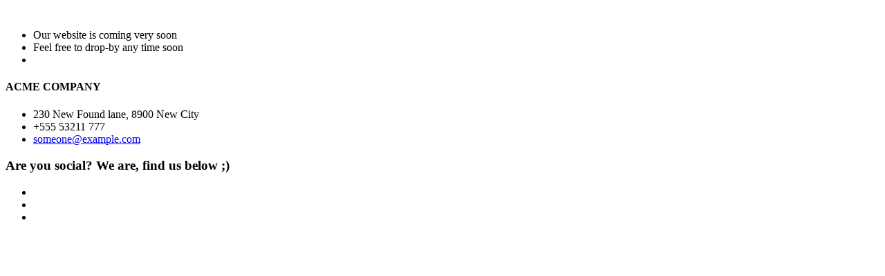

--- FILE ---
content_type: text/html; charset=UTF-8
request_url: https://urbanistic.by/2014/06/25/70-let-bez-vojny-2/
body_size: 2092
content:
<!doctype html>
<html lang="ru-RU">

<head>
	<meta charset="UTF-8">
	<meta name="viewport" content="width=device-width, initial-scale=1">
	<link rel="profile" href="https://gmpg.org/xfn/11">

		<title>Центр городских инициатив is coming soon</title><meta name="description" content="We are doing some work on our site. Please be patient. Thank you."><link rel="icon" href="https://urbanistic.by/wp-content/uploads/2014/12/cropped-городских-инициатив-лого_новый-размер-32x32.png" sizes="32x32" />
<link rel="icon" href="https://urbanistic.by/wp-content/uploads/2014/12/cropped-городских-инициатив-лого_новый-размер-192x192.png" sizes="192x192" />
<link rel="apple-touch-icon" href="https://urbanistic.by/wp-content/uploads/2014/12/cropped-городских-инициатив-лого_новый-размер-180x180.png" />
<meta name="msapplication-TileImage" content="https://urbanistic.by/wp-content/uploads/2014/12/cropped-городских-инициатив-лого_новый-размер-270x270.png" />
<link href='https://urbanistic.by/wp-content/fonts/79e54c3f20d77838503a866feb2db46e.css' rel='stylesheet' type='text/css'><script>var niftyCsObject = {"ajax_url":"https:\/\/urbanistic.by\/wp-admin\/admin-ajax.php","background_slides":["https:\/\/urbanistic.by\/wp-content\/plugins\/nifty-coming-soon-and-under-construction-page\/assets\/images\/slideshow\/1.jpg","https:\/\/urbanistic.by\/wp-content\/plugins\/nifty-coming-soon-and-under-construction-page\/assets\/images\/slideshow\/2.jpg","https:\/\/urbanistic.by\/wp-content\/plugins\/nifty-coming-soon-and-under-construction-page\/assets\/images\/slideshow\/3.jpg","https:\/\/urbanistic.by\/wp-content\/plugins\/nifty-coming-soon-and-under-construction-page\/assets\/images\/slideshow\/4.jpg"],"background_slider_time":"10000","background_slider_animation":"random","background_slider_animation_time":"2000","background_slider_pattern":"16.png","background_slider_pattern_opacity":"0.5","pattern_folder_url":"https:\/\/urbanistic.by\/wp-content\/plugins\/nifty-coming-soon-and-under-construction-page\/assets\/images\/patterns\/","countdown_time_formatted":"2026\/01\/31 21:17","slider_blocks":["subscription","contact","social"],"blocks":{"logo":{"label":"Logo","template":"template-parts\/sections\/logo.php"},"animated-text":{"label":"Animated Text","template":"template-parts\/sections\/animated-text.php"},"countdown":{"label":"Countdown","template":"template-parts\/sections\/countdown.php"},"slider":{"label":"Slider","template":"template-parts\/sections\/slider.php"},"contact":{"label":"Contact","template":"template-parts\/sections\/contact.php","icon":"icon-map-marker"},"social":{"label":"Social","template":"template-parts\/sections\/social.php","icon":"icon-thumbs-up"},"subscription":{"label":"Subscription","template":"template-parts\/sections\/subscription.php","icon":"icon-paper-plane"}},"subscription_success_message":"You will be notified, thanks.","subscription_error_message":"Please, enter valid email address."};</script>	<link rel="stylesheet" href="https://urbanistic.by/wp-content/plugins/nifty-coming-soon-and-under-construction-page/third-party/icomoon/icomoon.css">
	<link rel="stylesheet" href="https://urbanistic.by/wp-content/plugins/nifty-coming-soon-and-under-construction-page/assets/css/frontend.min.css">

	<script src="https://urbanistic.by/wp-includes/js/jquery/jquery.js"></script>
	<script src="https://urbanistic.by/wp-includes/js/jquery/jquery-migrate.js"></script>
	</head>

<body class="nifty-cs background-slider-enabled intro-animation-enabled">
	<div class="nifty-main-wrapper" id="nifty-full-wrapper">
		<div class="nifty-container nifty-text-center">

			
			
<header class="nifty-block nifty-logo">
	<a href="https://urbanistic.by/"><img  alt="Центр городских инициатив" data-src="https://urbanistic.by/wp-content/plugins/nifty-coming-soon-and-under-construction-page/assets/images/logo.png" class="lazyload" src="[data-uri]" /><noscript><img src="https://urbanistic.by/wp-content/plugins/nifty-coming-soon-and-under-construction-page/assets/images/logo.png" alt="Центр городских инициатив" /></noscript></a></header>

<div class="nifty-block nifty-coming-soon-message">
	<div id="animated_intro" class="tlt">
		<ul class="texts">
							<li class="intro-first">Our website is coming very soon</li>
			
							<li class="intro-second">Feel free to drop-by any time soon</li>
			
			<li> </li>
		</ul>
	</div>
</div>
<div class="nifty-block nifty-slider">

	
	<div class="nifty-slider-content">
		<div class="swiper nifty-legacy-slider">
							<div class="swiper-pagination"></div>
			
			<div class="swiper-wrapper">
				<!-- Slides -->
				<div class="swiper-slide"><div class="nifty-block nifty-subscription">

	
		
		
	
</div><!-- .nifty-subscription -->
</div><div class="swiper-slide">
<div class="nifty-block nifty-contact-details">

			<h4 class="contact-company-name">ACME COMPANY</h4>
	
	<ul>

					<li>
				<span aria-hidden="true" class="icon-home"></span>
				<span class="contact-address-content">230 New Found lane, 8900 New City</span>
			</li>
		
					<li>
				<span aria-hidden="true" class="icon-phone"></span>
				<span class="contact-phone-content">+555 53211 777</span>
			</li>
		
					<li>
				<span aria-hidden="true" class="icon-envelope"></span>
				<span class="contact-email"><a href="mailto:someone@example.com">someone@example.com</a></span>
			</li>
		
	</ul>
</div><!-- .nifty-contact-details -->
</div><div class="swiper-slide"><div class="nifty-block nifty-socials">

			<div class="nifty-heading">
			<h3>Are you social? We are, find us below ;)</h3>
		</div>
	
	<div class="nifty-socials-icons">
		<ul>
					
			<li><a href="https://www.facebook.com/urbanistic"><span aria-hidden="true" class="icon-facebook"></span></a></li>

					
			<li><a href="https://twitter.com/urbanistic"><span aria-hidden="true" class="icon-twitter"></span></a></li>

																	
			<li><a href="https://vimeo.com/urbanistic"><span aria-hidden="true" class="icon-vimeo"></span></a></li>

				</ul>
	</div>

</div>
</div>			</div>
		</div>
	</div>
</div>

		</div><!-- .nifty-container -->
	</div><!-- .nifty-main-wrapper -->

			<script src="https://urbanistic.by/wp-content/plugins/nifty-coming-soon-and-under-construction-page/third-party/countdown/jquery.countdown.js"></script>
	<script src="https://urbanistic.by/wp-content/plugins/nifty-coming-soon-and-under-construction-page/third-party/swiper/swiper-bundle.js"></script>
	<script src="https://urbanistic.by/wp-content/plugins/nifty-coming-soon-and-under-construction-page/third-party/vegas/jquery.vegas.js"></script>
	<script src="https://urbanistic.by/wp-content/plugins/nifty-coming-soon-and-under-construction-page/third-party/lettering/jquery.lettering.js"></script>
	<script src="https://urbanistic.by/wp-content/plugins/nifty-coming-soon-and-under-construction-page/third-party/textillate/jquery.textillate.js"></script>
	<script src="https://urbanistic.by/wp-content/plugins/nifty-coming-soon-and-under-construction-page/assets/js/frontend.js"></script>
	<style></style>
</body>
</html>
